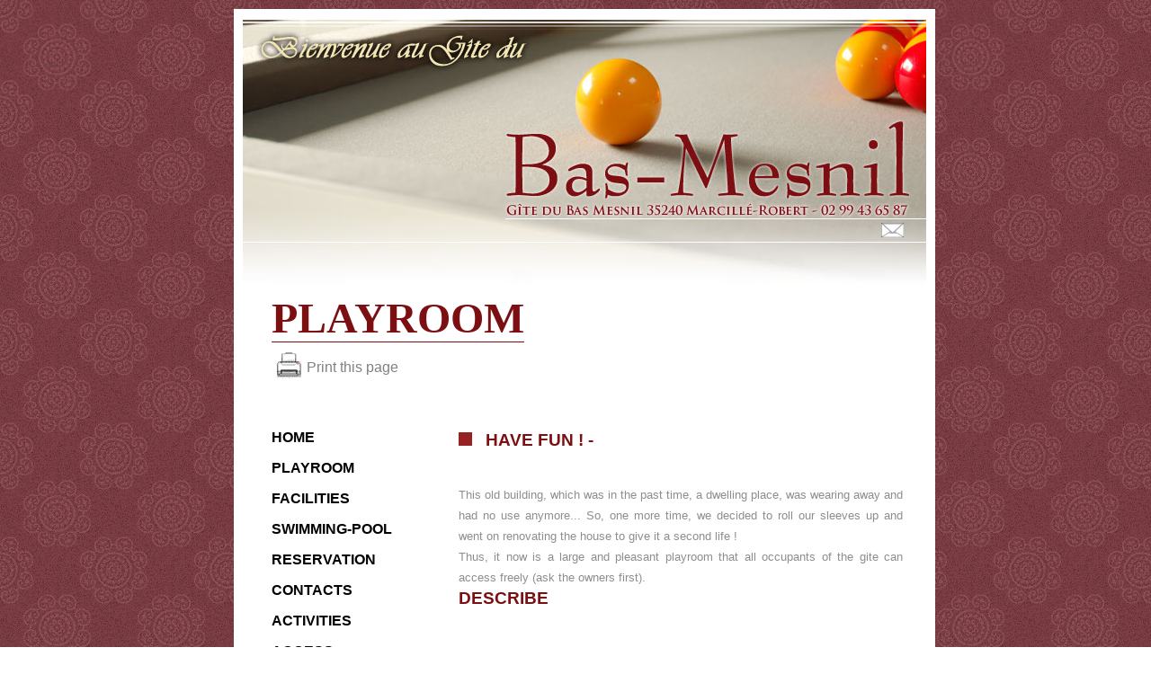

--- FILE ---
content_type: text/html; charset=utf-8
request_url: https://gitedubasmesnil.com/Have-fun.html
body_size: 3075
content:

<!DOCTYPE html PUBLIC "-//W3C//DTD XHTML 1.0 Transitional//EN" "http://www.w3.org/TR/xhtml1/DTD/xhtml1-transitional.dtd">
<html xmlns="http://www.w3.org/1999/xhtml" xml:lang="en" lang="en" dir="ltr">

<head>
<title>GÎTE DU BAS MESNIL : Have fun !</title>
<meta http-equiv="Content-Type" content="text/html; charset=utf-8" />

<meta name="robots" content="index,follow" />


<meta name="keywords" content="gîte,campagne,Marcillé,Bretagne,Marcillé-Robert,Rennes,Swimming-pool,piscine chauffée,salle de jeux,handicapés,gîte de France" />


<meta name="generator" content="SPIP 4.4.2 GIT [4.4: 53b0b03c]" />


<link rel="shortcut icon" href="sites/gitedubasmesnil.com/squelettes/favicon.ico" />


<link rel="alternate" type="application/rss+xml" title="Subscribe to the whole site" href="spip.php?page=backend" />




<link rel='stylesheet' href='sites/gitedubasmesnil.com/local/cache-css/e8f5c54ba1de53585b870c34cbe88b3f.css?1741612715' type='text/css' />




<script>
var mediabox_settings={"auto_detect":true,"ns":"box","tt_img":true,"sel_g":"#documents_portfolio a[type='image\/jpeg'],#documents_portfolio a[type='image\/png'],#documents_portfolio a[type='image\/gif']","sel_c":".mediabox","str_ssStart":"Slideshow","str_ssStop":"Stop","str_cur":"{current}\/{total}","str_prev":"Previous","str_next":"Next","str_close":"Close","str_loading":"Loading\u2026","str_petc":"Press \u2019Esc\u2019 to close","str_dialTitDef":"Dialogue box","str_dialTitMed":"Media display","splash_url":"","lity":{"skin":"_simple-dark","maxWidth":"90%","maxHeight":"90%","minWidth":"400px","minHeight":"","slideshow_speed":"2500","opacite":"0.9","defaultCaptionState":"expanded"}};
</script>
<!-- insert_head_css -->







<script type="text/javascript">

  var _gaq = _gaq || [];
  _gaq.push(['_setAccount', 'UA-16880188-1']);
  _gaq.push(['_trackPageview']);

  (function() {
    var ga = document.createElement('script'); ga.type = 'text/javascript'; ga.async = true;
    ga.src = ('https:' == document.location.protocol ? 'https://ssl' : 'http://www') + '.google-analytics.com/ga.js';
    var s = document.getElementsByTagName('script')[0]; s.parentNode.insertBefore(ga, s);
  })();

</script>


<!-- compact [
	prive/javascript/jquery.js?1739527283
	prive/javascript/jquery.form.js?1739527283
	prive/javascript/jquery.autosave.js?1739527283
	prive/javascript/jquery.placeholder-label.js?1739527283
	prive/javascript/ajaxCallback.js?1739527283
	prive/javascript/js.cookie.js?1739527283
	plugins-dist/mediabox/lib/lity/lity.js?1741168909
	plugins-dist/mediabox/lity/js/lity.mediabox.js?1741168909
	plugins-dist/mediabox/javascript/spip.mediabox.js?1741168909
	plugins-dist/porte_plume/javascript/jquery.markitup_pour_spip.js?1741168910
	plugins-dist/porte_plume/javascript/jquery.previsu_spip.js?1741168910
	sites/gitedubasmesnil.com/local/cache-js/jsdyn-javascript_porte_plume_start_js-1745dc52.js?1741615826
] 55.3% -->
<script type='text/javascript' src='sites/gitedubasmesnil.com/local/cache-js/a82bf06a330c5e8f5cca06b9eb834923.js?1741615826'></script>










<!-- insert_head --></head>
<body>
<div id="content">
	<div id="rub20">
		<div id="mail">
		
		<a href="mailto:%63%6f%6e%74%61%63%74%40%67%69%74%65%64%75%62%61%73%6d%65%73%6e%69%6c%2e%63%6f%6d" 
		title="Send us an e-mail"
		
		>
		<img src="sites/gitedubasmesnil.com/squelettes/css/images/enveloppe.gif"
		 alt="Send us an e-mail"
		
		/></a>
		
		</div> <!-- Fin de mail -->
	</div> <!-- Fin de rub -->

	<div id="outils">
	<!-- DEBUT BOUCLE_titre-->

                     
                      <h1>Playroom</h1>
                     

                     <br />
                    <span> <a href="javascript:window.print()"><img src="sites/gitedubasmesnil.com/squelettes/css/images/printer.gif" alt="Imprimer la page"/></a>Print this page</span>
	</div> <!-- Fin de outils-->
	
	
	<div id="menu">

	<ul>
	<li class="menu"><a href="spip.php?page=sommaire&amp;lang=en">HOME</a></li>
	
	<li class="menu"><a href="-Playroom-.html" title="" class="menu">Playroom</a></li>
	
	<li class="menu"><a href="-Facilities-.html" title="" class="menu">Facilities</a></li>
	
	<li class="menu"><a href="-Swimming-pool-.html" title="" class="menu">Swimming-pool</a></li>
	
	<li class="menu"><a href="-Reservation-.html" title="" class="menu">Reservation</a></li>
	
	<li class="menu"><a href="-Contacts-.html" title="" class="menu">Contacts</a></li>
	
	<li class="menu"><a href="-Activities-.html" title="" class="menu">Activities</a></li>
	
	<li class="menu"><a href="-Access-.html" title="" class="menu">Access</a></li>
	
	</ul>


	</div><!-- Fin de div menu -->

 <div id="article">
 


	              <h2 class="traductions">
	              <img src="sites/gitedubasmesnil.com/squelettes/css/images/puce_rouge.gif" alt="" />
	              Have fun ! - </h2>
                      <div class="crayon article-texte-39 "><p>This old building, which was in the past time, a dwelling place, was wearing away and had no use anymore... So, one more time, we decided to roll our sleeves up and went on renovating the house to give it a second life !</p>
<p>Thus, it now is a large and pleasant playroom that all occupants of the gite can access freely (ask the owners first).</p>
<h2 class="spip">Describe</h2>
<p><strong>Main room</strong>
<br /><span class="spip-puce ltr"><b>–</b></span>&nbsp;Pool table
<br /><span class="spip-puce ltr"><b>–</b></span>&nbsp;Air hockey
<br /><span class="spip-puce ltr"><b>–</b></span>&nbsp;Reading-nook</p>
<p><strong>Secondary room</strong>. 
<br /><span class="spip-puce ltr"><b>–</b></span>&nbsp;Baby-foot
<br /><span class="spip-puce ltr"><b>–</b></span>&nbsp;Darts
<br /><span class="spip-puce ltr"><b>–</b></span>&nbsp;Table + Board games</p>
<div class='spip_document_62 spip_document spip_documents spip_document_image spip_documents_center spip_document_center spip_document_avec_legende panorama'
  data-legende-len="7" data-legende-lenx=""
>
<figure class="spip_doc_inner">

 <a href="sites/gitedubasmesnil.com/IMG/jpg/panoramique-salle-de-jeu.jpg" class="spip_doc_lien mediabox" type="image/jpeg">
		<img src='sites/gitedubasmesnil.com/local/cache-vignettes/L500xH121/panoramique-salle-de-jeu-7283c.jpg?1702560714' width='500' height='121' alt='Visit' /></a>
<figcaption class='spip_doc_legende' style="display:none">
	<div class='spip_doc_titre  crayon document-titre-62 '><strong>Visit
</strong></div>
	
	
</figcaption></figure>
</div><h2 class="spip">Notes</h2>
<p>The doors open directly onto the garden on one side and onto the courtyar on the other side, the building is easily accessable for disabled people. Obviously, for security and amenity reasons, eating and smoking are not allowed inside the house..</p>
<p>Rooms are heated continuously.</p>
<h2 class="spip">Virtual Visits</h2>
<p>Two different videos (<small>credits <a href="http://www.zaellig.fr" class="spip_out" rel="external">zaellig</a></small>) will allow you to visit the playroom<br class='manualbr' /><a href="Virtual-visit.html" class="spip_in">Video 1</a> Flash Video <br class='manualbr' /><a href="Virtual-visit-quicktime.html" class="spip_in">Video 2</a> Needs quicktime. Full enhanced animation (zooming available)</p></div>
                       
                     







</div><!-- Fin de article -->






<div id="foot20">
<div id="gite"><a href="http://www.gitesdefrance35.com" title="Accéder au site de Gîtes de France"><img src="sites/gitedubasmesnil.com/squelettes/css/images/gites-de-france.png" alt="Le Gîte est labellisé 3 épis" /></a></div>
<span class="foot">

Designed by <a href="http://www.mine-de-rien.fr" title="See website">Mine de Rien</a> - Powered by <a href="http://www.spip.net" target="blank" title="SPIP free GPL CMS">SPIP</a>

</span>


	</div> <!-- fin de foot-->
	</div> <!-- fin de content-->
</body>
</html>


--- FILE ---
content_type: text/css
request_url: https://gitedubasmesnil.com/sites/gitedubasmesnil.com/local/cache-css/e8f5c54ba1de53585b870c34cbe88b3f.css?1741612715
body_size: 5922
content:
/* compact [
	sites/gitedubasmesnil.com/squelettes/css/fauchon.css
	sites/gitedubasmesnil.com/squelettes/css/print.css
	plugins-dist/mediabox/lib/lity/lity.css?1741168909
	plugins-dist/mediabox/lity/css/lity.mediabox.css?1765198061
	plugins-dist/mediabox/lity/skins/_simple-dark/lity.css?1741168909
	plugins-dist/porte_plume/css/barre_outils.css?1741168910
	sites/gitedubasmesnil.com/local/cache-css/cssdyn-css_barre_outils_icones_css-e17af6e9.css?1741612715
] 84.3% */

/* sites/gitedubasmesnil.com/squelettes/css/fauchon.css */
@media projection,screen,tv{body,div,h1,h2,h3,h4,h5,h6,p,ul,li,img,table,td,tr,input{margin:0;padding:0;border:0}
body{font-family:Verdana,"Trebuchet MS",Arial,sans-serif;margin:10px auto;text-align:center;width:760px;background-image:url('//gitedubasmesnil.com/sites/gitedubasmesnil.com/squelettes/css/images/pattern.jpg');font-size:1em;color:gray}
h1{display:inline;font-family:"Times New Roman",serif;text-transform:uppercase;font-size:3em;color:#7C0F12;border-bottom:1px solid #7C0F12}
h2{margin-bottom:2em;text-transform:uppercase;color:#7C0F12;font-size:1.5em}
h3{border-bottom:1px dotted #7C0F12;color:black;margin:1.5em 0 0}
img{max-width:100%;height:auto}
hr{margin:2em 0;visibility:hidden}
h4,h5{font-size:1.2em;text-transform:uppercase;color:#7C0F12}
h4{margin-top:2em}
p.spip_note{margin-top:2em;border-top:1px dashed black}
strong.spip{color:black}
.invisible{visibility:hidden}
hr.invisible{clear:both;visibility:hidden}
figure{margin:0;padding:0}
table.spip{margin:1em 0;border:1px solid #C0C0C0}
.spip td{text-align:center}
a,a:visited,a:active,a.spip_out,a.spip_out:visited,a.spip_out:active{font-weight:700;text-decoration:underline;color:#7C0F12}
a:hover{text-decoration:underline;color:#F6A700}
#menu a,#menu a:visited,a:active{font-family:"Trebuchet MS",Verdana,Geneva,Arial,Helvetica,sans-serif;font-weight:700;text-decoration:none;color:black}
#menu a:hover{text-decoration:underline;color:#7C0F12}
#menu a.menuon,#menu a.menuon:visited{font-weight:700;text-decoration:none;color:#7C0F12}
#menu li.menuon{background-image:url('//gitedubasmesnil.com/sites/gitedubasmesnil.com/squelettes/css/images/menu_on.gif');background-repeat:no-repeat;background-position:left center}
#home{position:absolute;width:400px;height:316px}
#content{position:relative;background-color:white;text-align:left;width:760px;border:10px solid #FFF}
#sommaire,#rub2,#rub3,#rub4,#rub5,#rub6,#rub9,#rub10,#rub11,#rub12,#rub13,#rub15,#rub16,#rub17,#rub18,#rub19,#rub20{position:relative;background-repeat:no-repeat;height:316px;width:760px}
#sommaire{background-image:url('//gitedubasmesnil.com/sites/gitedubasmesnil.com/squelettes/css/images/accueil_haut.jpg')}
#rub2,#rub9{background-image:url('//gitedubasmesnil.com/sites/gitedubasmesnil.com/squelettes/css/images/descriptif_haut.jpg')}
#rub3,#rub10{background-image:url('//gitedubasmesnil.com/sites/gitedubasmesnil.com/squelettes/css/images/piscine_haut.jpg')}
#rub4,#rub11{background-image:url('//gitedubasmesnil.com/sites/gitedubasmesnil.com/squelettes/css/images/reservation_haut.jpg')}
#rub5,#rub13{background-image:url('//gitedubasmesnil.com/sites/gitedubasmesnil.com/squelettes/css/images/activites_haut.jpg')}
#rub6,#rub12,#rub15,#rub16{background-image:url('//gitedubasmesnil.com/sites/gitedubasmesnil.com/squelettes/css/images/contact_haut.jpg')}
#rub17,#rub18{background-image:url('//gitedubasmesnil.com/sites/gitedubasmesnil.com/squelettes/css/images/trophee_haut.jpg')}
#rub19,#rub20{background-image:url('//gitedubasmesnil.com/sites/gitedubasmesnil.com/squelettes/css/images/salledejeu_haut.jpg')}
#mail{height:25px;width:25px;position:absolute;right:25px;top:228px}
#menu{float:left;width:205px}
#menu li{text-transform:uppercase;padding-left:2em;padding-bottom:1em;list-style:none}
#photo dt strong{text-transform:uppercase;color:black}
#plusloin{font-size:.8em;text-align:right;width:180px;position:absolute;bottom:150px;left:1em}
#outils{position:relative;bottom:10px;left:2em;margin-bottom:50px}
#outils #print{position:absolute;top:40px;color:#7b0e11;font-size:.75em;border-bottom:0}
#outils img{position:relative;top:.5em}
.chapo{font-family:"Times New Roman",Times,serif;font-weight:700;text-transform:uppercase;font-size:1.4em;color:#80B15A;margin-bottom:2em}
.chapo img{margin-right:2em}
#article{text-align:justify;line-height:1.8em;font-size:.8em;margin:0 2em 0 240px;color:#8E8E8E}
#article h2 img{margin-right:10px}
#vignettes{padding-top:1em;border-top:1px dotted black}
#gite{position:absolute;left:2em}
#foot2,#foot3,#foot4,#foot5,#foot6,#foot99,#foot9,#foot10,#foot11,#foot12,#foot13,#foot15,#foot16,#foot17,#foot18,#foot19,#foot20{color:black;font-size:.6em;text-align:center;background-position:bottom;background-repeat:no-repeat;clear:both;width:760px;height:150px}
span.foot{border-top:1px solid black;padding:0 200px;position:relative;top:100px}
#foot2,#foot9{background-image:url('//gitedubasmesnil.com/sites/gitedubasmesnil.com/squelettes/css/images/descriptif_bas.jpg')}
#foot3,#foot10{background-image:url('//gitedubasmesnil.com/sites/gitedubasmesnil.com/squelettes/css/images/piscine_bas.jpg')}
#foot4,#foot11{background-image:url('//gitedubasmesnil.com/sites/gitedubasmesnil.com/squelettes/css/images/reservation_bas.jpg')}
#foot5,#foot13{background-image:url('//gitedubasmesnil.com/sites/gitedubasmesnil.com/squelettes/css/images/activites_bas.jpg')}
#foot6,#foot12,#foot15,#foot16{background-image:url('//gitedubasmesnil.com/sites/gitedubasmesnil.com/squelettes/css/images/contact_bas.jpg')}
#foot19,#foot20{background-image:url('//gitedubasmesnil.com/sites/gitedubasmesnil.com/squelettes/css/images/salledejeu_bas.jpg')}
#foot99{background-image:url('//gitedubasmesnil.com/sites/gitedubasmesnil.com/squelettes/css/images/accueil_bas.jpg')}
div.formulaire_ecrire_auteur{background-color:white}
div.formulaire_ecrire_auteur li{list-style-type:none}
fieldset{padding:0px}
label{display:block}
#blanc{height:400px}
input,textarea{border:1px solid #E6E6E5;margin:0}
input.submit{background-color:#CCC;border-radius:10px;color:#000;font-weight:700;padding:3px}
div.row{clear:both;padding-top:10px}
div.row span.label{float:left;width:140px;text-align:right}
div.row span.formw{float:right;width:300px;text-align:left}
legend{font-weight:700;color:#7b0e11}
p.reponse_formulaire{color:white;background-color:#ffde7c}
.previsu input{font-weight:700;color:#7b0e11;background-color:#ffde7c;padding:2px}
.traductions span{display:none}
h2.traductions a{font-style:normal;font-weight:400;color:#a59fa6;text-transform:none;font-size:50%}
.spip_documents_right{float:right;margin-left:1.5em}
.spip_documents_left{float:left;margin-right:1.5em}
.spip_doc_titre{padding-top:5px;font-size:.7em;color:black;background-image:url('//gitedubasmesnil.com/sites/gitedubasmesnil.com/squelettes/css/images/fond_legende.gif');background-repeat:no-repeat}
#documents_portfolio img,#document_actif img{border:1px solid #cc9;padding:4px;background-color:#FFF;margin:5px}}

/* sites/gitedubasmesnil.com/squelettes/css/print.css */
@media print{body,div,h1,h2,h3,h4,h5,h6,p,ul,li,img,table,td,tr,input{margin:0;padding:0;border:0}
body{font-family:Verdana,"Trebuchet MS",Arial,sans-serif;margin:0;text-align:center;width:17cm;background-image:url('//gitedubasmesnil.com/sites/gitedubasmesnil.com/images/interface/fond.jpg');font-size:1em;color:black}
h1{display:inline;padding-bottom:0,5em;font-family:"Times New Roman",serif;text-transform:uppercase;font-size:3em;color:#7C0F12;border-bottom:1px solid #7C0F12}
h2{margin-bottom:2em;text-transform:uppercase;color:#7C0F12;font-size:1.5em}
h3{display:inline;border-bottom:1px dotted #7C0F12;color:black;margin:1.5em 0 0}
h4{margin-top:2em;font-size:1.2em;text-transform:uppercase;color:#7C0F12}
hr{display:none}
p.spip_note{margin-top:4em;border-top:1px dashed black}
strong.spip{color:black}
table.spip{border:1px solid black}
.spip td{text-align:center}
a,a:visited,a:active{font-weight:700;text-decoration:underline;color:#7C0F12}
a:hover{text-decoration:underline;color:#F6A700}
#menu a,#menu a:visited,a:active{font-weight:700;text-decoration:none;color:black}
#menu a:hover{text-decoration:underline;color:#7C0F12}
#menu a.menuon,#menu a.menuon:visited{font-weight:700;text-decoration:none;color:#7C0F12}
#menu li.menuon{background-image:url('//gitedubasmesnil.com/sites/gitedubasmesnil.com/images/interface/menu_on.gif');background-repeat:no-repeat}
#content{position:relative;background-color:white;text-align:left}
#chapo{font-family:"Times New Roman",Times,serif;font-weight:700;text-transform:uppercase;font-size:1.4em;color:#80B15A;margin:3em 0 1em}
#rub1,#rub2,#rub3,#rub4,#rub5,#rub6{display:none}
#rub2{background-image:url('//gitedubasmesnil.com/sites/gitedubasmesnil.com/images/interface/descriptif_haut.jpg')}
#rub3{background-image:url('//gitedubasmesnil.com/sites/gitedubasmesnil.com/images/interface/piscine_haut.jpg')}
#rub4{background-image:url('//gitedubasmesnil.com/sites/gitedubasmesnil.com/images/interface/reservation_haut.jpg')}
#rub5{background-image:url('//gitedubasmesnil.com/sites/gitedubasmesnil.com/images/interface/activites_haut.jpg')}
#rub6{background-image:url('//gitedubasmesnil.com/sites/gitedubasmesnil.com/images/interface/contact_haut.jpg')}
#mail{display:none}
#menu{display:none}
#menu li{text-transform:uppercase;padding-left:2em;padding-bottom:1em;list-style:none}
#plusloin{display:none}
#outils{position:relative;left:2em}
#outils span{color:#7C0F12;font-size:.75em}
#outils img{position:relative;top:.5em}
#article{text-align:justify;line-height:1.8em;font-size:.8em;margin:0 2em 0 10em;color:8E8E8E}
#article span img{float:left}
#article h2 img{margin-right:10px}
#foot2,#foot3,#foot4,#foot5,#foot6{display:none}
#foot2 span,#foot3 span,#foot4 span,#foot5 span{border-top:1px solid black;padding:0 250px;position:relative;top:100px}
#foot2{background-image:url('//gitedubasmesnil.com/sites/gitedubasmesnil.com/images/interface/descriptif_bas.jpg')}
#foot3{background-image:url('//gitedubasmesnil.com/sites/gitedubasmesnil.com/images/interface/piscine_bas.jpg')}
#foot4{background-image:url('//gitedubasmesnil.com/sites/gitedubasmesnil.com/images/interface/reservation_bas.jpg')}
#foot5{background-image:url('//gitedubasmesnil.com/sites/gitedubasmesnil.com/images/interface/activites_bas.jpg')}
#foot6{background-image:url('//gitedubasmesnil.com/sites/gitedubasmesnil.com/images/interface/contact_bas.jpg')}
form{padding:0 1em;background-color:#EDF7E9}
form span.center{text-align:right}
#blanc{height:400px}
input,textarea{border:1px solid #E6E6E5;margin:0}
input.submit{background-color:white;color:coral}
div.row{clear:both;padding-top:10px}
div.row span.label{float:left;width:150px;text-align:right}
div.row span.formw{float:right;width:300px;text-align:left}}

/* plugins-dist/mediabox/lib/lity/lity.css?1741168909 */
/*! Lity - v3.0.0-dev - 2020-04-26
* http://sorgalla.com/lity/
* Copyright (c) 2015-2020 Jan Sorgalla;Licensed MIT */
.lity-active,.lity-active body{overflow:hidden}
.lity{z-index:9990;position:fixed;top:0;right:0;bottom:0;left:0;white-space:nowrap;background:#0b0b0b;background:rgba(0,0,0,.9);outline:none!important;opacity:0;-webkit-transition:opacity .3s ease;-o-transition:opacity .3s ease;transition:opacity .3s ease}
.lity.lity-opened{opacity:1}
.lity.lity-closed{opacity:0}
.lity *{-webkit-box-sizing:border-box;-moz-box-sizing:border-box;box-sizing:border-box}
.lity-wrap{z-index:9990;position:fixed;top:0;right:0;bottom:0;left:0;text-align:center;outline:none!important}
.lity-wrap:before{content:'';display:inline-block;height:100%;vertical-align:middle;margin-right:-.25em}
.lity-loader{z-index:9991;color:#fff;position:absolute;top:50%;margin-top:-.8em;width:100%;text-align:center;font-size:14px;font-family:Arial,Helvetica,sans-serif;opacity:0;-webkit-transition:opacity .3s ease;-o-transition:opacity .3s ease;transition:opacity .3s ease}
.lity-loading .lity-loader{opacity:1}
.lity-container{z-index:9992;position:relative;text-align:left;vertical-align:middle;display:inline-block;white-space:normal;max-width:100%;max-height:100%;outline:none!important}
.lity-content{z-index:9993;width:100%;-webkit-transform:scale(1);-ms-transform:scale(1);-o-transform:scale(1);transform:scale(1);-webkit-transition:-webkit-transform .3s ease;transition:-webkit-transform .3s ease;-o-transition:-o-transform .3s ease;transition:transform .3s ease;transition:transform .3s ease,-webkit-transform .3s ease,-o-transform .3s ease}
.lity-loading .lity-content,.lity-closed .lity-content{-webkit-transform:scale(0.8);-ms-transform:scale(0.8);-o-transform:scale(0.8);transform:scale(0.8)}
.lity-content:after{content:'';position:absolute;left:0;top:0;bottom:0;display:block;right:0;width:auto;height:auto;z-index:-1;-webkit-box-shadow:0 0 8px rgba(0,0,0,.6);box-shadow:0 0 8px rgba(0,0,0,.6)}
.lity-close,.lity-close:hover,.lity-close:focus,.lity-close:active,.lity-close:visited{z-index:9994;width:35px;height:35px;position:fixed;right:0;top:0;-webkit-appearance:none;cursor:pointer;text-decoration:none;text-align:center;padding:0;color:#fff;font-style:normal;font-size:35px;font-family:Arial,Baskerville,monospace;line-height:35px;text-shadow:0 1px 2px rgba(0,0,0,.6);border:0;background:none;-webkit-box-shadow:none;box-shadow:none}
.lity-close::-moz-focus-inner{border:0;padding:0}
.lity-close:active{top:1px}
.lity-image img{max-width:100%;display:block;line-height:0;border:0}
.lity-iframe .lity-container{width:100%;max-width:964px}
.lity-iframe-container{width:100%;height:0;padding-top:56.25%;overflow:auto;pointer-events:auto;-webkit-transform:translateZ(0);transform:translateZ(0);-webkit-overflow-scrolling:touch}
.lity-iframe-container iframe{position:absolute;display:block;top:0;left:0;width:100%;height:100%;-webkit-box-shadow:0 0 8px rgba(0,0,0,.6);box-shadow:0 0 8px rgba(0,0,0,.6);background:#000}
.lity-hide{display:none}

/* plugins-dist/mediabox/lity/css/lity.mediabox.css?1765198061 */
.box_mediabox{display:block;margin:0;padding:0;width:auto;height:auto;background:none;border:0}
.box_mediabox:before{content:'';display:block;position:fixed;top:0;right:0;bottom:0;left:0;background:#000;opacity:0.9}
@media(min-width:500px){.box_mediabox .lity-container{max-width:90%;max-height:90%}}
@media(max-width:499.9px){.box_mediabox .lity-container{max-width:100%!important;max-height:100%!important}}
.box_mediabox.lity-height-set .lity-content{height:100%;min-height:0!important}
.box_mediabox.lity-image .lity-content{display:flex;justify-content:center;align-items:center}
.box_mediabox.lity-image .lity-image-figure{display:block;margin:0}
.box_mediabox.lity-image .lity-image-figure::before{content:'';display:block;position:absolute;left:0;top:0;width:100%;height:100%;z-index:-1;background-color:transparent;transition:background-color 0.25s ease-in 0.1s}
.box_mediabox.lity-image.lity-ready .lity-image-figure::before{background-color:#fff}
.lity-image-caption.min,.lity-image-caption.expanded{cursor:pointer}
.lity-image-caption.min .lity-image-caption-text{max-height:4.5rem;overflow:hidden;text-overflow:ellipsis;white-space:nowrap}
.lity-image-caption.min .spip_doc_titre,.lity-image-caption.min .spip_doc_descriptif,.lity-image-caption.min .spip_doc_credits{white-space:nowrap;overflow:hidden;text-overflow:ellipsis}
.lity-image-caption.min .spip_doc_descriptif:not(:first-child),.lity-image-caption.min .spip_doc_credits:not(:first-child){display:none}
.box_mediabox.lity-inline .lity-content,.box_mediabox.lity-ajax .lity-content{background:#fff}
.box_mediabox.lity-inline .lity-content>*,.box_mediabox.lity-ajax .lity-content-inner{overflow:auto;padding:1rem}
.mediabox-hide{display:none}
.box_mediabox .mediabox-hide{display:block}
.box_mediabox.lity-iframe .lity-iframe-container iframe{background:#fff}
.box_mediabox.lity-height-set.lity-iframe .lity-iframe-container{height:100%;padding:0;transform:none}
.lity-active body{height:auto!important;overflow:hidden!important}
.box_mediabox.lity-loading .lity-content{background:transparent}
.box_mediabox.lity-loading .lity-content:after{display:none}
.lity-loading .box-loading{display:block;position:absolute;top:50%;left:50%;margin-top:-2.5em;margin-left:-2.5em;width:5em;height:5em}
.lity-loading .box-loading:after{content:" ";display:block;width:4em;height:4em;margin:.5em;border-radius:50%;border:.375em solid #000;border-color:#000 #fff #000 #fff;opacity:0.5;animation:lds-dual-ring 1.2s linear infinite}
@keyframes lds-dual-ring{0%{transform:rotate(0deg)}
100%{transform:rotate(360deg)}}
.box_mediabox.lity-closing:before{opacity:0}
.lity-group-progress-bar{display:none;position:fixed;bottom:0;left:0;right:0;height:.33em}
.lity-slideshow .lity-group-progress-bar{display:block}
.lity-group-progress-bar-status{position:absolute;left:0;height:100%;top:0;background:#888}
.lity-no-transition-on-open .lity-content,.lity-no-transition .lity-content{transition:none!important}
.lity-no-transition-on-open-none.lity-loading .lity-content,.lity-no-transition.lity-loading .lity-content,.lity-no-transition.lity-closed .lity-content{-webkit-transform:none!important;-ms-transform:none!important;-o-transform:none!important;transform:none!important}
.lity-transition-on-open-slide-from-right .lity-content,.lity-transition-on-open-slide-from-left .lity-content{-webkit-transform:scale(1) translateX(0);-ms-transform:scale(1) translateX(0);-o-transform:scale(1) translateX(0);transform:scale(1) translateX(0)}
.lity-transition-on-open-slide-from-right.lity-loading .lity-content{-webkit-transform:scale(1) translateX(50vw);-ms-transform:scale(1) translateX(50vw);-o-transform:scale(1) translateX(50vw);transform:scale(1) translateX(50vw)}
.lity-transition-on-open-slide-from-left.lity-loading .lity-content{-webkit-transform:scale(1) translateX(-50vw);-ms-transform:scale(1) translateX(-50vw);-o-transform:scale(1) translateX(-50vw);transform:scale(1) translateX(-50vw)}
:root{--mediabox-sidebar-width:25rem;--mediabox-sidebar-height:calc(5rem + 20%);--mediabox-sidebar-close-size:2rem}
.box_mediabox.lity-sidebar:before{opacity:0.5}
.box_mediabox.lity-sidebar .lity-wrap{display:flex}
.box_mediabox.lity-sidebar .lity-container{position:relative;transition:transform 0.3s ease-in-out}
.box_mediabox.lity-sidebar .lity-content{height:100%;width:100%;min-width:initial;min-height:initial;transition:none!important;transform:none!important;padding-block-start:var(--mediabox-sidebar-close-size)}
.box_mediabox.lity-sidebar .lity-close{position:absolute;color:inherit;width:var(--mediabox-sidebar-close-size);height:var(--mediabox-sidebar-close-size);font-size:var(--mediabox-sidebar-close-size);line-height:var(--mediabox-sidebar-close-size)}
.box_mediabox.lity-sidebar-inline .lity-container{width:var(--mediabox-sidebar-width);max-width:100vw}
.box_mediabox.lity-sidebar-start .lity-wrap{justify-content:start}
.box_mediabox.lity-sidebar-start.lity-loading .lity-container,.box_mediabox.lity-sidebar-start.lity-closing .lity-container{transform:scale(1) translateX(-100%)}
.box_mediabox.lity-sidebar-end .lity-wrap{justify-content:end}
.box_mediabox.lity-sidebar-end.lity-loading .lity-container,.box_mediabox.lity-sidebar-end.lity-closing .lity-container{transform:scale(1) translateX(100%)}
.box_mediabox.lity-sidebar-block .lity-wrap:before{margin:0}
.box_mediabox.lity-sidebar-top .lity-container,.box_mediabox.lity-sidebar-bottom .lity-container{height:var(--mediabox-sidebar-height);max-height:100vw}
.box_mediabox.lity-sidebar-top.lity-loading .lity-container,.box_mediabox.lity-sidebar-top.lity-closing .lity-container{transform:scale(1) translateY(-100%)}
.box_mediabox.lity-sidebar-bottom .lity-wrap{align-items:end}
.box_mediabox.lity-sidebar-bottom.lity-loading .lity-container,.box_mediabox.lity-sidebar-bottom.lity-closing .lity-container{transform:scale(1) translateY(100%)}

/* plugins-dist/mediabox/lity/skins/_simple-dark/lity.css?1741168909 */
.box_mediabox:before{background:#000;opacity:0.9}
.box_mediabox button[class*="lity-"]:focus{outline:2px dotted #ccc}
.lity-close,.lity-close:hover,.lity-close:active,.lity-close:focus{top:4px;right:2px;width:2.5rem;height:2.5rem;line-height:2.5rem;font-size:2.5rem;color:#fff}
.lity-group-caption .lity-group-current{display:block;position:absolute;top:-1.5rem;right:0;color:#fff;font-weight:700}
.lity-loading .lity-group-caption .lity-group-current{left:50%;margin-left:-2.125em;width:4.5em;right:auto;text-align:center;top:50%;margin-top:-1.5em;color:#fff}
.lity-loading .lity-group-start-stop{display:none}
.lity-group-start-stop{display:block;position:absolute;top:-1.5rem;left:0;width:100%;text-align:center;color:#fff;font-weight:700}
.lity-group-start-stop button{display:inline-block;border:0;padding:0;margin:0;background:none;color:#fff}
.lity-group-start-stop button b{color:transparent}
.lity-group-start-stop button b::after{content:attr(title);display:inline-block;color:#fff;padding-right:.75em}
.lity-group-start-stop .lity-stop{display:none}
.lity-slideshow .lity-group-start-stop .lity-start{display:none}
.lity-slideshow .lity-group-start-stop .lity-stop{display:inline-block}
.lity-next,.lity-previous{display:block;border:0;padding:0;margin:0;position:fixed;border-radius:50%;left:-4.75rem;text-align:center;top:50%;margin-top:-6rem;width:8rem;height:12rem;cursor:pointer;-webkit-touch-callout:none;-webkit-user-select:none;-khtml-user-select:none;-moz-user-select:none;-ms-user-select:none;user-select:none;background:rgba(0,0,0,0)}
.lity-next[disabled],.lity-previous[disabled]{display:none}
.lity-next{left:auto;right:-4.75rem;text-align:right}
.lity-next:hover,.lity-previous:hover,.lity-next:active,.lity-previous:active,.lity-next:focus,.lity-previous:focus{background:rgba(255,255,255,.05)}
.lity-next b,.lity-previous b{display:inline-block;position:absolute;top:50%;left:5.5rem;font-size:3rem;line-height:3rem;margin-top:-1.5rem;text-shadow:0 0 10px #000;color:#fff;font-style:normal;opacity:0.5}
.lity-next b{right:5.5rem;left:auto}
.lity-next:hover b,.lity-previous:hover b,.lity-next:active b,.lity-previous:active b,.lity-next:focus b,.lity-previous:focus b{display:inline-block;opacity:1}
.lity-image-caption{display:block;position:absolute;left:0;right:0;bottom:0;background:rgba(0,0,0,0.25);color:#fff;font-style:italic;padding:1rem}

/* plugins-dist/porte_plume/css/barre_outils.css?1741168910 */
.markItUpHeader{text-align:left}
.markItUp .markItUpHeader a,.markItUp .markItUpTabs a,.markItUp .markItUpFooter a{color:#000;text-decoration:none}
.markItUp{margin:5px 0;position:relative}
.markItUp .markItUpContainer{margin:0;padding:0}
.markItUp .markItUpTabs a,.markItUp .markItUpHeader a{transition:background 0.2s,color 0.2s}
.markItUp .markItUpTabs a:hover,.markItUp .markItUpTabs a:focus,.markItUp .markItUpTabs a:active,.markItUp .markItUpHeader ul a.active,.markItUp .markItUpHeader ul a:focus,.markItUp .markItUpHeader ul a:focus-within,.markItUp .markItUpHeader ul a:active,.markItUp .markItUpHeader ul a:hover{background-color:var(--spip-color-theme-lightest,hsla(0,0%,0%,0.05));outline:none!important}
.markItUp .markItUpTabs{text-align:right;position:absolute;right:10px;clear:right;z-index:5}
.markItUp .markItUpTabs a{display:block;float:right;padding:1em .5em;position:relative;font-size:.9em}
.markItUp .markItUpTabs a.on:after,.markItUp .markItUpTabs a:hover:after,.markItUp .markItUpTabs a:focus:after,.markItUp .markItUpTabs a:active:after{content:'';display:block;position:absolute;left:0;right:0;bottom:-2px;border-bottom:2px solid var(--spip-color-theme,hsla(0,0%,0%,0.66))}
.markItUp .markItUpHeader{display:block;margin:0;padding:0;min-height:3.2em;background:white;border:1px solid #ddd;border-color:var(--spip-form-border-color,hsla(0,0%,0%,0.15));border-bottom-color:var(--spip-form-border-color,hsla(0,0%,0%,0.15));border-radius:var(--spip-form-border-radius,6px) var(--spip-form-border-radius,6px) 0 0}
.markItUp .markItUpHeader:after{content:"\0020";display:block;height:0;clear:both;visibility:hidden;overflow:hidden}
.lte7 .markItUp .markItUpHeader ul{height:3.2em}
.markItUp .markItUpHeader ul{display:block;margin:0!important;padding:0}
.markItUp .markItUpHeader ul li{list-style:none;float:left;position:relative;clear:none;border:0;margin:0;padding:0;overflow:visible}
.markItUp .markItUpHeader ul li:first-child{padding-top:0}
.markItUp .markItUpHeader ul a{clear:none;display:block;margin:0;padding:1.05em .5em}
.markItUp .markItUpHeader ul a em{display:block;background-repeat:no-repeat;width:1rem;height:1rem;text-indent:-10000px}
.markItUp .markItUpHeader > ul > li:first-child > a{padding-left:10px}
.markItUp .markItUpHeader ul .markItUpDropMenu ul{display:none;position:absolute;top:3.15em;width:8rem;z-index:3}
.markItUp .markItUpHeader ul .markItUpDropMenu ul.expanded{display:block;width:12em}
.markItUp .markItUpHeader ul .markItUpDropMenu ul li{float:left;margin-right:0;background-color:white}
.markItUp .markItUpHeader ul .markItUpDropMenu ul a{background-color:var(--spip-color-theme-lightest,hsla(0,0%,0%,0.05))}
.markItUp .markItUpHeader ul .markItUpDropMenu ul a:hover,.markItUp .markItUpHeader ul .markItUpDropMenu ul a:focus,.markItUp .markItUpHeader ul .markItUpDropMenu ul a:active{background-color:var(--spip-color-theme-lighter,hsla(0,0%,0%,0.15))}
.lte8 .markItUp .markItUpHeader ul .markItUpDropMenu ul{padding-top:0;border-top:1px solid #ccc}
.markItUp .markItUpHeader ul ul .markItUpDropMenu{background:#F5F5F5 url('//gitedubasmesnil.com/plugins-dist/porte_plume/css/img/submenu.png') no-repeat 50% 50%}
.markItUp .markItUpHeader ul ul .separateur{margin:0;border:0}
.markItUp .markItUpEditor{clear:both;display:block;overflow:auto;margin:0}
.markItUp .markItUpEditor#text_area{height:300px;border-color:var(--spip-form-border-color,hsla(0,0%,0%,0.15));border-top:0}
.markItUp .markItUpPreview{clear:both;border:1px solid #ddd;border-color:var(--spip-form-border-color,hsla(0,0%,0%,0.15));border-top:0;background:#fff;overflow:auto;padding:1em}
.markItUp .preview p{margin-bottom:1em}
.markItUp .preview ul{margin-bottom:1em;margin-top:.5em}
.markItUp .preview li{border:none;padding:1px}
.markItUp .preview .cadre ol,.markItUp .preview .cadre ul{padding:.5em}
.markItUp .markItUpContainer.fullscreen{position:fixed;top:0;left:0;height:100%;width:100%;background:#DDD;z-index:1002}
.markItUp .fullscreen .markItUpHeader{position:absolute;top:0;right:50%;width:50%;max-width:40em;display:block!important}
.markItUp .fullscreen .markItUpEditor,.markItUp .fullscreen .markItUpPreview{margin-top:3.4em;top:0;width:50%;max-width:40em;height:95%!important;display:block!important;border:0}
.markItUp .fullscreen .markItUpEditor{position:absolute!important;right:50%}
.markItUp .fullscreen .markItUpPreview{position:absolute;left:50%;-moz-box-sizing:border-box;-webkit-box-sizing:border-box;box-sizing:border-box;border-left:1px solid #eee;border-left-color:hsla(0,0%,0%,0.1)}
.markItUp .fullscreen .markItUpTabs{position:absolute;left:50%;width:50%;max-width:40em}
.markItUp .fullscreen .markItUpTabs .previsuVoir,.markItUp .fullscreen .markItUpTabs .previsuEditer,.markItUp .fullscreen .markItUpFooter{display:none}
.markItUp .markItUpTabs .fullscreen{text-indent:-1000em;text-align:left;background-image:url('//gitedubasmesnil.com/plugins-dist/porte_plume/css/img/arrow_out.svg')!important;background-position:center center!important;background-repeat:no-repeat!important;-moz-box-sizing:content-box;-webkit-box-sizing:content-box;box-sizing:content-box;width:16px}
.markItUp .fullscreen .markItUpTabs .fullscreen{background-image:url('//gitedubasmesnil.com/plugins-dist/porte_plume/css/img/arrow_in.svg')!important}
.markItUp .markItUpFooter{margin:0;padding:0;width:100%}
.markItUp .markItUpResizeHandle{overflow:hidden;width:21px;height:6px;margin-left:auto;margin-right:auto;background-image:url('//gitedubasmesnil.com/plugins-dist/porte_plume/css/img/handle.svg');cursor:ns-resize}

/* sites/gitedubasmesnil.com/local/cache-css/cssdyn-css_barre_outils_icones_css-e17af6e9.css?1741612715 */
.markItUp .outil_header1>a>em{background-image:url(//gitedubasmesnil.com/plugins-dist/porte_plume/icones_barre/spt-v1.svg);background-position:-2px -2px}
.markItUp .outil_bold>a>em{background-image:url(//gitedubasmesnil.com/plugins-dist/porte_plume/icones_barre/spt-v1.svg);background-position:-2px -22px}
.markItUp .outil_italic>a>em{background-image:url(//gitedubasmesnil.com/plugins-dist/porte_plume/icones_barre/spt-v1.svg);background-position:-2px -42px}
.markItUp .outil_stroke_through>a>em{background-image:url(//gitedubasmesnil.com/plugins-dist/porte_plume/icones_barre/spt-v1.svg);background-position:-2px -62px}
.markItUp .outil_liste_ul>a>em{background-image:url(//gitedubasmesnil.com/plugins-dist/porte_plume/icones_barre/spt-v1.svg);background-position:-2px -442px}
.markItUp .outil_liste_ol>a>em{background-image:url(//gitedubasmesnil.com/plugins-dist/porte_plume/icones_barre/spt-v1.svg);background-position:-2px -462px}
.markItUp .outil_indenter>a>em{background-image:url(//gitedubasmesnil.com/plugins-dist/porte_plume/icones_barre/spt-v1.svg);background-position:-2px -482px}
.markItUp .outil_desindenter>a>em{background-image:url(//gitedubasmesnil.com/plugins-dist/porte_plume/icones_barre/spt-v1.svg);background-position:-2px -502px}
.markItUp .outil_quote>a>em{background-image:url(//gitedubasmesnil.com/plugins-dist/porte_plume/icones_barre/spt-v1.svg);background-position:-2px -302px}
.markItUp .outil_poesie>a>em{background-image:url(//gitedubasmesnil.com/plugins-dist/porte_plume/icones_barre/spt-v1.svg);background-position:-2px -322px}
.markItUp .outil_link>a>em{background-image:url(//gitedubasmesnil.com/plugins-dist/porte_plume/icones_barre/spt-v1.svg);background-position:-2px -342px}
.markItUp .outil_notes>a>em{background-image:url(//gitedubasmesnil.com/plugins-dist/porte_plume/icones_barre/spt-v1.svg);background-position:-2px -362px}
.markItUp .outil_guillemets>a>em{background-image:url(//gitedubasmesnil.com/plugins-dist/porte_plume/icones_barre/spt-v1.svg);background-position:-2px -522px}
.markItUp .outil_guillemets_simples>a>em{background-image:url(//gitedubasmesnil.com/plugins-dist/porte_plume/icones_barre/spt-v1.svg);background-position:-2px -542px}
.markItUp .outil_guillemets_de>a>em{background-image:url(//gitedubasmesnil.com/plugins-dist/porte_plume/icones_barre/spt-v1.svg);background-position:-2px -562px}
.markItUp .outil_guillemets_de_simples>a>em{background-image:url(//gitedubasmesnil.com/plugins-dist/porte_plume/icones_barre/spt-v1.svg);background-position:-2px -582px}
.markItUp .outil_guillemets_uniques>a>em{background-image:url(//gitedubasmesnil.com/plugins-dist/porte_plume/icones_barre/spt-v1.svg);background-position:-2px -602px}
.markItUp .outil_caracteres>a>em{background-image:url(//gitedubasmesnil.com/plugins-dist/porte_plume/icones_barre/spt-v1.svg);background-position:-2px -282px}
.markItUp .outil_a_maj_grave>a>em{background-image:url(//gitedubasmesnil.com/plugins-dist/porte_plume/icones_barre/spt-v1.svg);background-position:-2px -162px}
.markItUp .outil_e_maj_aigu>a>em{background-image:url(//gitedubasmesnil.com/plugins-dist/porte_plume/icones_barre/spt-v1.svg);background-position:-2px -202px}
.markItUp .outil_e_maj_grave>a>em{background-image:url(//gitedubasmesnil.com/plugins-dist/porte_plume/icones_barre/spt-v1.svg);background-position:-2px -222px}
.markItUp .outil_aelig>a>em{background-image:url(//gitedubasmesnil.com/plugins-dist/porte_plume/icones_barre/spt-v1.svg);background-position:-2px -142px}
.markItUp .outil_aelig_maj>a>em{background-image:url(//gitedubasmesnil.com/plugins-dist/porte_plume/icones_barre/spt-v1.svg);background-position:-2px -122px}
.markItUp .outil_oe>a>em{background-image:url(//gitedubasmesnil.com/plugins-dist/porte_plume/icones_barre/spt-v1.svg);background-position:-2px -262px}
.markItUp .outil_oe_maj>a>em{background-image:url(//gitedubasmesnil.com/plugins-dist/porte_plume/icones_barre/spt-v1.svg);background-position:-2px -242px}
.markItUp .outil_ccedil_maj>a>em{background-image:url(//gitedubasmesnil.com/plugins-dist/porte_plume/icones_barre/spt-v1.svg);background-position:-2px -182px}
.markItUp .outil_uppercase>a>em{background-image:url(//gitedubasmesnil.com/plugins-dist/porte_plume/icones_barre/spt-v1.svg);background-position:-2px -82px}
.markItUp .outil_lowercase>a>em{background-image:url(//gitedubasmesnil.com/plugins-dist/porte_plume/icones_barre/spt-v1.svg);background-position:-2px -102px}
.markItUp .outil_code>a>em{background-image:url(//gitedubasmesnil.com/plugins-dist/porte_plume/icones_barre/spt-v1.svg);background-position:-2px -382px}
.markItUp .outil_cadre>a>em{background-image:url(//gitedubasmesnil.com/plugins-dist/porte_plume/icones_barre/spt-v1.svg);background-position:-2px -402px}
.markItUp .outil_clean>a>em{background-image:url(//gitedubasmesnil.com/plugins-dist/porte_plume/icones_barre/spt-v1.svg);background-position:-2px -422px}
.markItUp .outil_preview>a>em{background-image:url(//gitedubasmesnil.com/plugins-dist/porte_plume/icones_barre/spt-v1.svg);background-position:-2px -622px}
.ajaxLoad{position:relative}
.ajaxLoad:after{content:"";display:block;width:5em;height:5em;border:1px solid #eee;background:#fff url('//gitedubasmesnil.com/prive/images/loader.svg') center no-repeat;background-size:50%;opacity:0.5;position:absolute;left:50%;top:50%;margin-left:-2.5em;margin-top:-2.5em}
.fullscreen .ajaxLoad:after{position:fixed;left:75%}

